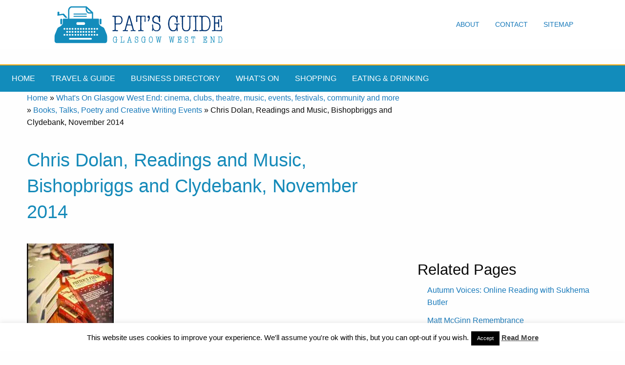

--- FILE ---
content_type: text/html; charset=utf-8
request_url: https://www.google.com/recaptcha/api2/aframe
body_size: 264
content:
<!DOCTYPE HTML><html><head><meta http-equiv="content-type" content="text/html; charset=UTF-8"></head><body><script nonce="byhqnIvBa2MZab7h0tUhdw">/** Anti-fraud and anti-abuse applications only. See google.com/recaptcha */ try{var clients={'sodar':'https://pagead2.googlesyndication.com/pagead/sodar?'};window.addEventListener("message",function(a){try{if(a.source===window.parent){var b=JSON.parse(a.data);var c=clients[b['id']];if(c){var d=document.createElement('img');d.src=c+b['params']+'&rc='+(localStorage.getItem("rc::a")?sessionStorage.getItem("rc::b"):"");window.document.body.appendChild(d);sessionStorage.setItem("rc::e",parseInt(sessionStorage.getItem("rc::e")||0)+1);localStorage.setItem("rc::h",'1769305767292');}}}catch(b){}});window.parent.postMessage("_grecaptcha_ready", "*");}catch(b){}</script></body></html>